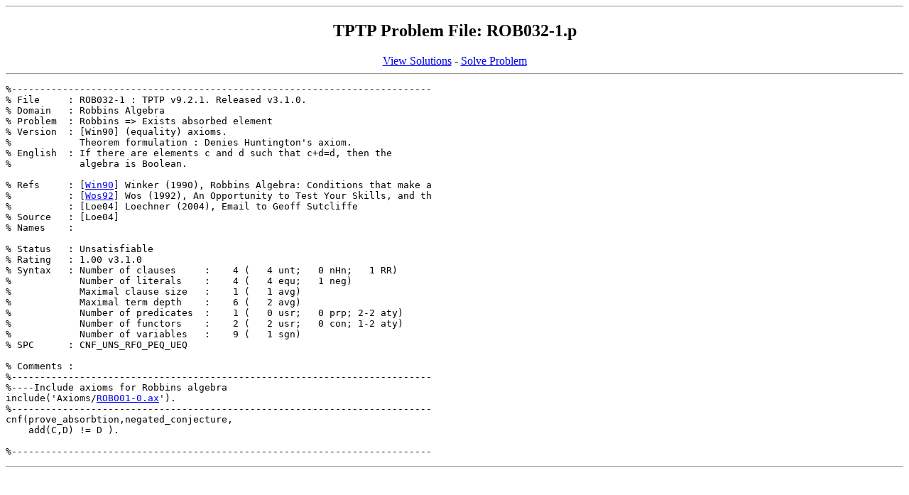

--- FILE ---
content_type: text/html; charset=ISO-8859-1
request_url: https://tptp.org/cgi-bin/SeeTPTP?Category=Problems&Domain=ROB&File=ROB032-1.p
body_size: 1158
content:
<!DOCTYPE html
	PUBLIC "-//W3C//DTD XHTML 1.0 Transitional//EN"
	 "http://www.w3.org/TR/xhtml1/DTD/xhtml1-transitional.dtd">
<html xmlns="http://www.w3.org/1999/xhtml" lang="en-US" xml:lang="en-US">
<head>
<title>TPTP Problem File: ROB032-1.p</title>
<meta name="ROBOTS" content="NOINDEX,NOFOLLOW" />
<link href="https://tptp.org/Logos/TPTPPL.png" rel="icon" type="image/png" />
<meta http-equiv="Content-Type" content="text/html; charset=iso-8859-1" />
</head>
<body>
<HR><CENTER>
<H2>TPTP Problem File: ROB032-1.p</H2><A HREF=SeeTPTP?Category=Solutions&Domain=ROB&File=ROB032-1 TARGET=_blank>
View Solutions</A>
- <A HREF="https://tptp.org/cgi-bin/SystemOnTPTP?TPTPProblem=ROB032-1" TARGET="_blank">Solve Problem</A>
</CENTER><HR>
<pre>
%--------------------------------------------------------------------------
% File     : ROB032-1 : TPTP v9.2.1. Released v3.1.0.
% Domain   : Robbins Algebra
% Problem  : Robbins => Exists absorbed element
% Version  : [Win90] (equality) axioms.
%            Theorem formulation : Denies Huntington's axiom.
% English  : If there are elements c and d such that c+d=d, then the
%            algebra is Boolean.

% Refs     : [<a href=SeeTPTP?Category=BibTeX&File=Win90>Win90</a>] Winker (1990), Robbins Algebra: Conditions that make a
%          : [<a href=SeeTPTP?Category=BibTeX&File=Wos92>Wos92</a>] Wos (1992), An Opportunity to Test Your Skills, and th
%          : [Loe04] Loechner (2004), Email to Geoff Sutcliffe
% Source   : [Loe04]
% Names    :

% Status   : Unsatisfiable
% Rating   : 1.00 v3.1.0
% Syntax   : Number of clauses     :    4 (   4 unt;   0 nHn;   1 RR)
%            Number of literals    :    4 (   4 equ;   1 neg)
%            Maximal clause size   :    1 (   1 avg)
%            Maximal term depth    :    6 (   2 avg)
%            Number of predicates  :    1 (   0 usr;   0 prp; 2-2 aty)
%            Number of functors    :    2 (   2 usr;   0 con; 1-2 aty)
%            Number of variables   :    9 (   1 sgn)
% SPC      : CNF_UNS_RFO_PEQ_UEQ

% Comments :
%--------------------------------------------------------------------------
%----Include axioms for Robbins algebra
include('Axioms/<a href=SeeTPTP?Category=Axioms&File=ROB001-0.ax>ROB001-0.ax</a>').
%--------------------------------------------------------------------------
<A NAME="prove_absorbtion"></A>cnf(prove_absorbtion,negated_conjecture,
    add(C,D) != D ).

%--------------------------------------------------------------------------
</pre>
<HR>

</body>
</html>
